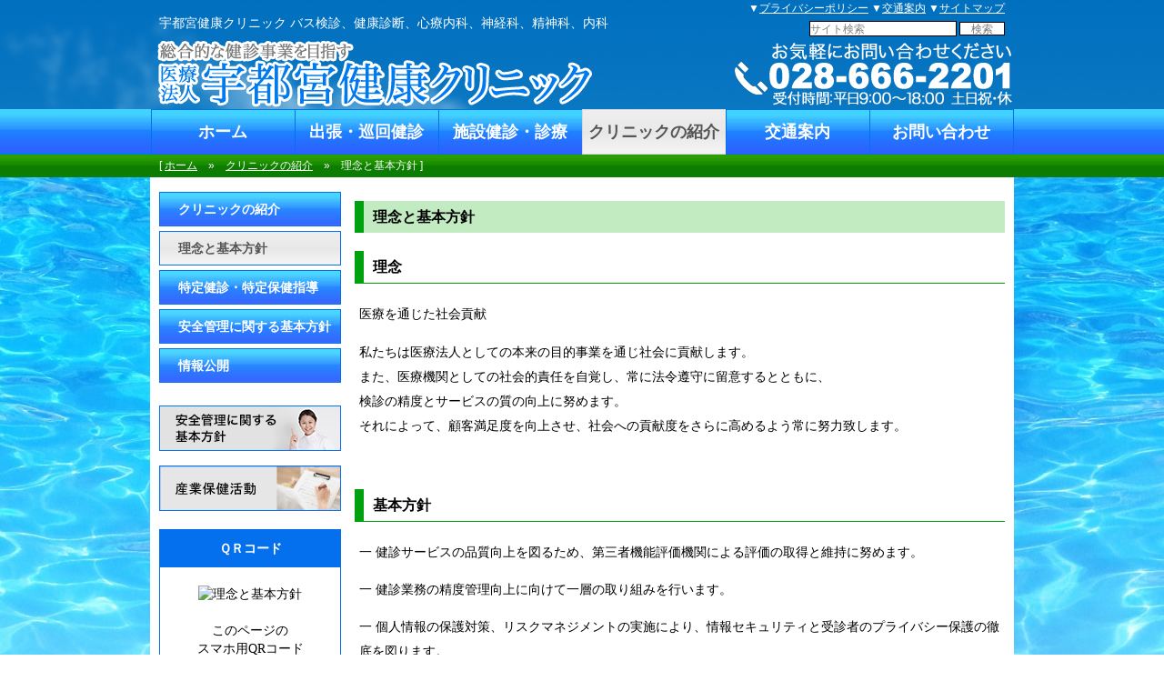

--- FILE ---
content_type: text/html; charset=UTF-8
request_url: http://www.u-kenkouclinic.jp/about/basic_policy/
body_size: 6536
content:
<!DOCTYPE html PUBLIC "-//W3C//DTD XHTML 1.0 Transitional//EN" "http://www.w3.org/TR/xhtml1/DTD/xhtml1-transitional.dtd">
<html xmlns="http://www.w3.org/1999/xhtml">
<head>
<meta http-equiv="X-UA-Compatible" content="IE=8" />
<meta http-equiv="Content-Type" content="text/html;charset=utf-8" />
<meta name="keywords" content="栃木,バス健診,宇都宮健康クリニック">
<meta name="description" content="栃木県宇都宮市　医療法人宇都宮健康クリニック　バス検診,健康診断,心療内科,神経科,精神科,内科">


<title>医療法人 宇都宮健康クリニック - 理念と基本方針</title>
<!-- <link rel="stylesheet" href="http://www.u-kenkouclinic.jp/wp-content/themes/ukcc/style.css" type="text/css" media="screen" /> -->
<!-- <link rel="stylesheet" href="http://www.u-kenkouclinic.jp/wp-content/themes/ukcc/print.css" type="text/css" media="print" /> -->



<link rel='dns-prefetch' href='//s.w.org' />
		<script type="text/javascript">
			window._wpemojiSettings = {"baseUrl":"https:\/\/s.w.org\/images\/core\/emoji\/11\/72x72\/","ext":".png","svgUrl":"https:\/\/s.w.org\/images\/core\/emoji\/11\/svg\/","svgExt":".svg","source":{"concatemoji":"http:\/\/www.u-kenkouclinic.jp\/wp-includes\/js\/wp-emoji-release.min.js?ver=4.9.26"}};
			!function(e,a,t){var n,r,o,i=a.createElement("canvas"),p=i.getContext&&i.getContext("2d");function s(e,t){var a=String.fromCharCode;p.clearRect(0,0,i.width,i.height),p.fillText(a.apply(this,e),0,0);e=i.toDataURL();return p.clearRect(0,0,i.width,i.height),p.fillText(a.apply(this,t),0,0),e===i.toDataURL()}function c(e){var t=a.createElement("script");t.src=e,t.defer=t.type="text/javascript",a.getElementsByTagName("head")[0].appendChild(t)}for(o=Array("flag","emoji"),t.supports={everything:!0,everythingExceptFlag:!0},r=0;r<o.length;r++)t.supports[o[r]]=function(e){if(!p||!p.fillText)return!1;switch(p.textBaseline="top",p.font="600 32px Arial",e){case"flag":return s([55356,56826,55356,56819],[55356,56826,8203,55356,56819])?!1:!s([55356,57332,56128,56423,56128,56418,56128,56421,56128,56430,56128,56423,56128,56447],[55356,57332,8203,56128,56423,8203,56128,56418,8203,56128,56421,8203,56128,56430,8203,56128,56423,8203,56128,56447]);case"emoji":return!s([55358,56760,9792,65039],[55358,56760,8203,9792,65039])}return!1}(o[r]),t.supports.everything=t.supports.everything&&t.supports[o[r]],"flag"!==o[r]&&(t.supports.everythingExceptFlag=t.supports.everythingExceptFlag&&t.supports[o[r]]);t.supports.everythingExceptFlag=t.supports.everythingExceptFlag&&!t.supports.flag,t.DOMReady=!1,t.readyCallback=function(){t.DOMReady=!0},t.supports.everything||(n=function(){t.readyCallback()},a.addEventListener?(a.addEventListener("DOMContentLoaded",n,!1),e.addEventListener("load",n,!1)):(e.attachEvent("onload",n),a.attachEvent("onreadystatechange",function(){"complete"===a.readyState&&t.readyCallback()})),(n=t.source||{}).concatemoji?c(n.concatemoji):n.wpemoji&&n.twemoji&&(c(n.twemoji),c(n.wpemoji)))}(window,document,window._wpemojiSettings);
		</script>
		<style type="text/css">
img.wp-smiley,
img.emoji {
	display: inline !important;
	border: none !important;
	box-shadow: none !important;
	height: 1em !important;
	width: 1em !important;
	margin: 0 .07em !important;
	vertical-align: -0.1em !important;
	background: none !important;
	padding: 0 !important;
}
</style>
<link rel='stylesheet' id='tablepress-default-css'  href='http://www.u-kenkouclinic.jp/wp-content/plugins/tablepress/css/default.min.css?ver=1.7' type='text/css' media='all' />
<link rel='stylesheet' id='jquery.lightbox.min.css-css'  href='http://www.u-kenkouclinic.jp/wp-content/plugins/wp-jquery-lightbox/styles/lightbox.min.css?ver=1.4.6' type='text/css' media='all' />
<script type='text/javascript' src='http://www.u-kenkouclinic.jp/wp-includes/js/jquery/jquery.js?ver=1.12.4'></script>
<script type='text/javascript' src='http://www.u-kenkouclinic.jp/wp-includes/js/jquery/jquery-migrate.min.js?ver=1.4.1'></script>
<link rel='https://api.w.org/' href='http://www.u-kenkouclinic.jp/wp-json/' />
<link rel="EditURI" type="application/rsd+xml" title="RSD" href="http://www.u-kenkouclinic.jp/xmlrpc.php?rsd" />
<link rel="wlwmanifest" type="application/wlwmanifest+xml" href="http://www.u-kenkouclinic.jp/wp-includes/wlwmanifest.xml" /> 
<meta name="generator" content="WordPress 4.9.26" />
<link rel="canonical" href="http://www.u-kenkouclinic.jp/about/basic_policy/" />
<link rel='shortlink' href='http://www.u-kenkouclinic.jp/?p=40' />
<link rel="alternate" type="application/json+oembed" href="http://www.u-kenkouclinic.jp/wp-json/oembed/1.0/embed?url=http%3A%2F%2Fwww.u-kenkouclinic.jp%2Fabout%2Fbasic_policy%2F" />
<link rel="alternate" type="text/xml+oembed" href="http://www.u-kenkouclinic.jp/wp-json/oembed/1.0/embed?url=http%3A%2F%2Fwww.u-kenkouclinic.jp%2Fabout%2Fbasic_policy%2F&#038;format=xml" />



</head>






<!-- header.php - ヘッダー ここから -->
<body>

<div id="header-outer-out">
<div id="header-outer-in">
<h1>宇都宮健康クリニック バス検診、健康診断、心療内科、神経科、精神科、内科</h1>
<h2>
<script type="text/javascript">
   var GuideSentence = 'サイト検索';
   function ShowFormGuide(obj) {
      // 入力案内を表示
      if( obj.value == '' ) {
         obj.value = GuideSentence;
         obj.style.color = '#808080';
      }
   }
   function HideFormGuide(obj) {
      // 入力案内を消す
      if( obj.value == GuideSentence ) {
         obj.value='';
         obj.style.color = '#000000';
      }
   }
</script>
<form method="get" id="searchfrom" action="/">
▼<a href="/policy/">プライバシーポリシー</a>
 ▼<a href="/map/">交通案内</a>
 ▼<a href="/sitemap/">サイトマップ</a><br />
 <input name="s"      type="text"   id="s"  value="サイト検索" size="30" maxlength="100" style="width:160px;color:#808080;" onFocus="HideFormGuide(this);" onBlur="ShowFormGuide(this);"/>
 <input name="submit" type="submit" id="go" value="検索" style="width:50px"/>
</form>
</h2>
</div><!-- header-outer-in -->
</div><!-- header-outer-out -->





<header>
<div id="header-out">
<div id="header-in">
  <img src="http://www.u-kenkouclinic.jp/wp-content/themes/ukcc/images/top-header3.png" usemap="#head01" title="総合的な検診事業を目指す 医療法人 宇都宮健康クリニック, 電話028-666-2201, 住所〒321-2116 栃木県宇都宮市徳次郎５番地５" alt="総合的な検診事業を目指す 医療法人 宇都宮健康クリニック, 電話028-666-2201, 住所〒321-2116 栃木県宇都宮市徳次郎５番地５" width="950" height="75" />
<map name="head01" id="head01">
  <area shape="rect" coords="626,0,947,71" href="/contact/" />
</map>
</div><!-- header-in -->
</div><!-- header-out -->
</header>



<!--  header.php - ヘッダー ここまで -->
<link rel="stylesheet" href="http://www.u-kenkouclinic.jp/wp-content/themes/ukcc/style.css" type="text/css" media="screen" />
<link rel="stylesheet" href="http://www.u-kenkouclinic.jp/wp-content/themes/ukcc/style.css" type="text/css" media="print" />



<!-- index.php - コンテンツ ここから -->







<div id="nav-out">
<div id="nav-in">
<ul class="nav-in-menu">
<li><a href="http://www.u-kenkouclinic.jp/">ホーム</a></li>
<li class="page_item page-item-6"><a href="http://www.u-kenkouclinic.jp/buskenshin/">出張・巡回健診</a></li>
<li class="page_item page-item-10"><a href="http://www.u-kenkouclinic.jp/shisetsu/">施設健診・診療</a></li>
<li class="page_item page-item-8 current_page_ancestor current_page_parent"><a href="http://www.u-kenkouclinic.jp/about/">クリニックの紹介</a></li>
<li class="page_item page-item-12"><a href="http://www.u-kenkouclinic.jp/map/">交通案内</a></li>
<li class="page_item page-item-31"><a href="http://www.u-kenkouclinic.jp/contact/">お問い合わせ</a></li>
</ul>
</div><!-- nav-in -->
</div><!-- nav-out -->


<div id="pankuzu-out">
<div id="pankuzu-in">
<!-- bread-list START -->
[

<!-- Breadcrumb, generated by 'Breadcrumb Nav XT' - http://sw-guide.de/ -->
<a href="http://www.u-kenkouclinic.jp" title="Browse to: ホーム">ホーム</a>　&raquo;　<a href="http://www.u-kenkouclinic.jp/about/" title="Browse to: クリニックの紹介">クリニックの紹介</a>　&raquo;　理念と基本方針
]
<!-- bread-list END -->
</div><!-- pankuzu-in -->
</div><!-- pankuzu-out -->




<div id="contents-out">
<div id="contents-in">


<!-- sidebar.php - サイドバーここから -->

<div id="sidebar_l">
<div id="sidebar_l_menubox">
<ul id="sidebar_l_menu">

<li><a href='http://www.u-kenkouclinic.jp/about/'>クリニックの紹介</a></li>
<li class="page_item page-item-40 current_page_item"><a href="http://www.u-kenkouclinic.jp/about/basic_policy/">理念と基本方針</a></li>
<li class="page_item page-item-86"><a href="http://www.u-kenkouclinic.jp/about/tokuteikenshin/">特定健診・特定保健指導</a></li>
<li class="page_item page-item-162"><a href="http://www.u-kenkouclinic.jp/about/safety/">安全管理に関する基本方針</a></li>
<li class="page_item page-item-42"><a href="http://www.u-kenkouclinic.jp/about/access_to_information/">情報公開</a></li>

</ul><!-- sidebar_l_menu -->
</div><!-- sidebar_l_menubox -->




<div id="sidebar_l_space">
</div><!-- sidebar_l_space -->

<div id="sidebar_l_widgets">
</div><!-- sidebar_l_widgets -->



<p>
<a href="/about/safety/"><img src="http://www.u-kenkouclinic.jp/wp-content/themes/ukcc/images/button/top_left02.gif" width="200" style="border: none;" title=""></a>
</p>
<p>
<a href="/shisetsu/sangyohokenkatudou/"><img src="http://www.u-kenkouclinic.jp/wp-content/themes/ukcc/images/banner/top_left03.gif" width="200" style="border: none;" title=""></a>
</p>






<div id="sidebar_l_space">
</div><!-- sidebar_l_space -->



<!-- sidebar_qr.php - サイドバーここから -->


<div id="sidebar_l_banner">
<div id="sidebar_l_banner_title">
ＱＲコード
</div><!-- sidebar_l_banner_title -->

<img src="http://api.qrserver.com/v1/create-qr-code/?size=100x100&amp;data=http://www.u-kenkouclinic.jp/about/basic_policy/" alt="理念と基本方針">
<br />
このページの<br />
スマホ用QRコード<br />
<br />



<br />
</div><!-- sidebar_l_banner -->

<!-- sidebar_qr.php - サイドバーここまで -->
<!-- sidebar_banner.php - サイドバーここから -->







<!-- sidebar_banner.php - サイドバーここまで -->

</div><!-- sidebar_l -->



<!-- sidebar.php - サイドバーここまで -->

<div id="contents">
<p> </p>


<!-- pagination ------------------------------------------------>
<div class="pagination-area">
	</div><!-- pagination-area -->
<!-- pagination ------------------------------------------------>





<h1>理念と基本方針</h1>

<h2>理念</h2>
<p>医療を通じた社会貢献</p>
<p>私たちは医療法人としての本来の目的事業を通じ社会に貢献します。<br />
また、医療機関としての社会的責任を自覚し、常に法令遵守に留意するとともに、<br />
検診の精度とサービスの質の向上に努めます。<br />
それによって、顧客満足度を向上させ、社会への貢献度をさらに高めるよう常に努力致します。</p>
<p>&nbsp;</p>
<h2>基本方針</h2>
<p>一 健診サービスの品質向上を図るため、第三者機能評価機関による評価の取得と維持に努めます。</p>
<p>一 健診業務の精度管理向上に向けて一層の取り組みを行います。</p>
<p>一 個人情報の保護対策、リスクマネジメントの実施により、情報セキュリティと受診者のプライバシー保護の徹底を図ります。</p>
<p>一 事業運営にあたっては、諸法令および全衛連業務実践要綱を遵守し、適切な報酬を得るが、営利を目的としません。</p>
<p>一 職員の人権に留意し、福祉の充実を図り、もてる能力を最大限に発揮できるような人材育成を目指します。</p>
<p>一 業務の遂行には常に環境の保全に努めます。</p>
<p>&nbsp;</p>
<h2>受診者の権利</h2>
<p>１．受診者様は、良質で安全な医療を公平に受ける権利があります。</p>
<p>２．受診者様は、十分な説明と情報提供を受ける権利があります。</p>
<p>３．受診者様は、健診内容を自ら決定する権利があります。</p>
<p>４．受診者様は、健診内容について知る権利があります。</p>
<p>５．受診者様は、健診に関する個人情報やプライバシーが守られる権利があります。</p>
<p>&nbsp;</p>





<!-- pagination ------------------------------------------------>
<div class="pagination-area">
	</div><!-- pagination-area -->
<!-- pagination ------------------------------------------------>




</div><!-- contents -->
</div><!-- contents-in -->
</div><!-- contents-out -->


<!-- メインコンテンツ ここまで -->




<!-- index.php - コンテンツ ここまで -->


<!-- footer.php - フッター ここから -->
<div id="footer-out">
<div id="footer-in">




<div id="footer-menu">
<div class="footer-sub-menu">
<p>
<a href="/">■ ホーム</a>
</p>
<p><a href="http://www.u-kenkouclinic.jp/contact/">■ お問い合わせ</a><br />
<a href="http://www.u-kenkouclinic.jp/contact/recruit/"><span style="font-size: 14px;">・ 求人案内</span></a><br />
</p>
<p><a href="http://www.u-kenkouclinic.jp/map/">■ 交通案内</a><br />
</p>
<p><a href="http://www.u-kenkouclinic.jp/sitemap/">■ サイトマップ</a><br />
</p>
</div><!-- footer-sub-menu -->



<div class="footer-sub-menu">
<p><a href="http://www.u-kenkouclinic.jp/buskenshin/">■ 出張・巡回健診</a><br />
   <a href="http://www.u-kenkouclinic.jp/buskenshin/buskenshin01/"><span style="font-size: 14px;">・ 実施までの流れ</span></a><br />
</p>



<p><a href="http://www.u-kenkouclinic.jp/about/">■ クリニックの紹介</a><br />
<a href="http://www.u-kenkouclinic.jp/about/basic_policy/"><span style="font-size: 14px;">・ 理念と基本方針</span></a><br />
<a href="http://www.u-kenkouclinic.jp/about/tokuteikenshin/"><span style="font-size: 14px;">・ 特定健診・特定保健指導</span></a><br />
<a href="http://www.u-kenkouclinic.jp/about/safety/"><span style="font-size: 14px;">・ 安全管理に関する基本方針</span></a><br />
<a href="http://www.u-kenkouclinic.jp/about/access_to_information/"><span style="font-size: 14px;">・ 情報公開</span></a><br />
</p>




</div><!-- footer-sub-menu -->



<div class="footer-sub-menu">
<p><a href="http://www.u-kenkouclinic.jp/shisetsu/">■ 施設健診・診療</a><br />
</p>



</div><!-- footer-sub-menu -->




<div class="footer-sub-menu">
<p><a href="http://www.u-kenkouclinic.jp/policy/">■ プライバシーポリシー</a><br />
<a href="http://www.u-kenkouclinic.jp/policy/policy_1/"><span style="font-size: 14px;">・ 個人情報保護方針</span></a><br />
<a href="http://www.u-kenkouclinic.jp/policy/policy_2/"><span style="font-size: 14px;">・ 健康情報の取り扱い</span></a><br />
<a href="http://www.u-kenkouclinic.jp/policy/policy_3/"><span style="font-size: 14px;">・ 個人情報の取り扱い</span></a><br />
</p>



</div><!-- footer-sub-menu -->



</div><!-- footer-menu -->
<!-- </div> -->




</div><!-- footer-in -->
</div><!-- footer-out -->




<div id="footer-cp-out">
<div id="footer-cp-in">

<div id="footer-img">
<img src="http://www.u-kenkouclinic.jp/wp-content/themes/ukcc/images/footer-corp.jpg" width="336" height="51" alt="宇都宮健康クリニック" title="宇都宮健康クリニック" />
</div>

<div id="footer-corp">
住　所：〒321-2116 栃木県宇都宮市徳次郎町５番地５<br />
電　話：028-666-2201　　ＦＡＸ：028-666-2202<br />
診療科：健康診断、心療内科、神経科、精神科、内科<br />
<br />
<span style="font-size: 14px;">※弊社はプライバシーマークの使用を許諾された認定事業者です。</span>
</div><!-- footer-corp -->

<div id="footer-mark">
<a href="http://privacymark.jp/" target="_blank"><img src="http://www.u-kenkouclinic.jp/wp-content/themes/ukcc/images/banner/privacymark-80_2.gif" width="80" height="80" alt="プライバシーマーク" title="プライバシーマーク" style="vertical-align: middle;" /></a>
</div><!-- footer-mark -->
	
<!-- 旧プライバシーマーク記述 20200129　<div id="footer-mark">
<a href="http://privacymark.jp/" target="_blank"><img src="http://www.u-kenkouclinic.jp/wp-content/themes/ukcc/images/banner/privacymark-80.gif" width="80" height="84" alt="プライバシーマーク" title="プライバシーマーク" style="vertical-align: middle;" /></a>　-->
</div><!-- footer-mark -->

<!-- rccのfooter無効
<div id="footer-rcc">
<a href="http://rccbiz.jp/"><img src="http://rccbiz.jp/banner/rccbiz-logo.gif" alt="ホームページ制作,サーバ管理はRCC CATVへ" title="ホームページ制作,サーバ管理はRCC CATVへ" width="190" height="48" class="alignnone" style="margin: 0px; border: 0px;" /></a> -->
</div><!-- footer-rcc -->

</div><!-- footer-cp-in -->
</div><!-- footer-cp-out -->




<div id="footer-cr-out">
<div id="footer-cr-in">
Copyright© 2026 UTSUNOMIYA KENKOU Clinic, All Right reserved.
</div><!-- footer-cr-in -->
</div><!-- footer-cr-out -->







<link rel='stylesheet' id='scroll_to_top_button_style-css'  href='http://www.u-kenkouclinic.jp/wp-content/plugins/scroll-to-top-button/assets/css/style.css?ver=4.9.26' type='text/css' media='all' />
<script type='text/javascript'>
/* <![CDATA[ */
var vkLtc = {"ajaxurl":"http:\/\/www.u-kenkouclinic.jp\/wp-admin\/admin-ajax.php"};
/* ]]> */
</script>
<script type='text/javascript' src='http://www.u-kenkouclinic.jp/wp-content/plugins/vk-link-target-controller/js/script.js?ver=1.2.4'></script>
<script type='text/javascript' src='http://www.u-kenkouclinic.jp/wp-content/plugins/wp-jquery-lightbox/jquery.touchwipe.min.js?ver=1.4.6'></script>
<script type='text/javascript'>
/* <![CDATA[ */
var JQLBSettings = {"showTitle":"1","showCaption":"1","showNumbers":"1","fitToScreen":"0","resizeSpeed":"400","showDownload":"0","navbarOnTop":"0","marginSize":"0","slideshowSpeed":"4000","prevLinkTitle":"\u524d\u306e\u753b\u50cf","nextLinkTitle":"\u6b21\u306e\u753b\u50cf","closeTitle":"\u30ae\u30e3\u30e9\u30ea\u30fc\u3092\u9589\u3058\u308b","image":"\u753b\u50cf ","of":"\u306e","download":"\u30c0\u30a6\u30f3\u30ed\u30fc\u30c9","pause":"(\u30b9\u30e9\u30a4\u30c9\u30b7\u30e7\u30fc\u3092\u505c\u6b62\u3059\u308b)","play":"(\u30b9\u30e9\u30a4\u30c9\u30b7\u30e7\u30fc\u3092\u518d\u751f\u3059\u308b)"};
/* ]]> */
</script>
<script type='text/javascript' src='http://www.u-kenkouclinic.jp/wp-content/plugins/wp-jquery-lightbox/jquery.lightbox.min.js?ver=1.4.6'></script>
<script type='text/javascript' src='http://www.u-kenkouclinic.jp/wp-includes/js/wp-embed.min.js?ver=4.9.26'></script>
<script type='text/javascript'>
/* <![CDATA[ */
var scrollTopParams = {"scheme":"dark","size":"large"};
/* ]]> */
</script>
<script type='text/javascript' src='http://www.u-kenkouclinic.jp/wp-content/plugins/scroll-to-top-button/assets/js/scroll-to-top.js?ver=4.9.26'></script>
</body>
</html>
<!-- footer.php - フッター ここまで -->

--- FILE ---
content_type: text/css
request_url: http://www.u-kenkouclinic.jp/wp-content/themes/ukcc/style.css
body_size: 5958
content:
@charset "utf-8";
/*
Theme Name: RCCTV Template
Theme URI: http://ukcc.rcctv.jp/
Description: ukcc Template
Version: 1.0
Author: Yuichi Sasaki
Author URI: http://rcctv.jp/
Tags: blue, custom header, fixed width, two columns, widgets

         ukcc Template

*/





/* RENDER SWITCHER */
.renderSwitcher {
  padding: 1em 0;
  text-align: center;
  font-size: 4em;
  font-weight: bold;
}
.renderSwitcher a {
  background: white;
  padding: .5em 1em;
  border: 1px solid rgba(0, 0, 0, .3);
  border-radius: 1em;
  box-shadow: 3px 3px 6px rgba(0, 0, 0, .5);
  -webkit-box-shadow: 3px 3px 6px rgba(0, 0, 0, .5);
}



/* CSS Document */

/* 縦スクロールバー表示
-----------------------------------------*/
html		{
		overflow-y: scroll;
		-webkit-text-size-adjust: 100%;
		zoom: 1;
}

/* ページ周りの余白を削除
-----------------------------------------*/
body		{
		margin: 0;
}



/*
@media print {
  * {
    overflow: visible !important;
  }
}
*/



@media print { 
 body { 
 -webkit-print-color-adjust: exact; 
 } 
} 





img {
		border: none;
}





/* pdfファイル 拡張子アイコン
-----------------------------------------*/
a[href $='.pdf'] {
    background:url(images/icon/pdficon_large.png) no-repeat;
    margin: 0 0 0 0;
    padding: 5px 0px 20px 50px;
    display:block;
}
a[href $='.pdf'] a {
    color:#0000FF;
}
a[href $='.pdf'] a:hover {
    color:#0000FF;
    text-decoration:underline;
}

#clear_icon {
    background: initial;
    margin: initial;
    padding: initial;
    display: initial;
}




/* fontsize
-----------------------------------------*/
.fontS { font-size: 75% }
.fontM { font-size: 85% }
.fontL { font-size: 95% }
 
 
/* mod_headerbox_size
-----------------------------------------*/
.mod_headerbox_size {
  width:    100px;
  margin:   0;
  padding:  0;
  position: relative;
  overflow: hidden;
}
.mod_headerbox_size ul {
}
.mod_headerbox_size ul li {
  float:   left;
  width:   30px;
  height:  30px;
  overflow: hidden;
}
.mod_headerbox_size ul li span {
  display: block;
  cursor:  pointer;
}
.mod_headerbox_size ul li.active span {
  /* margin-top: -30px; */
}
.mod_headerbox_size ul li span:hover{
    /* margin-top:-30px; */
}





		
		
		
#header-outer-out {
		width:		100%;
		height:		auto;
		/* margin: 0px 0px 0px 0px; */
	    	/* top: 0; */
		/* left: 0; */
		margin: 0;
		text-align: center;
		/*position: fixed !important; */  
		/* position:  absolute; */
		/* z-index: 200; */
		/* background: #FFFFFF; */
		background-image: url(images/header-outer-out.jpg);
		background-repeat: repeat-x;
} 

#header-outer-in {
		width:     930px;
		height:    45px;
		margin:    0 auto;
		padding:   0px 10px 0px 10px;
		text-align: left;
		/* background: #FFFFFF; */
		/* position:	relative; */	
		/* border-left:  #02ab00 1px solid; */
		/* border-right: #02ab00 1px solid; */
}

#header-outer-in h1	{
		margin:0px;
		float: left;
		padding: 18px 0 0 0px;
		font-size: 14px;
		line-height: 16px;
		font-weight:normal;
		color: #ffffff;
}
		
#header-outer-in h1 a {
		margin: 0px;
		float: left;
		padding: 5px 0 0 0px;
		font-size: 14px;
		font-weight: normal;
		line-height: 12px;
		color: #ffffff;
		text-decoration:none;
}

#header-outer-in h2	{
		margin: 0px 0px 0px 0px;
		padding: 0px 0px 0px 0px;
		width: 400px;
		height: 30px;
		margin: 0;
		float: right;
		text-align: right;
		font-size: 12px;
		font-weight: normal;
		line-height: 8px;
		color: #ffffff;
}

#header-outer-in h2 form {
		margin:  5px 0px 0px 0px;
		padding: 0px 0px 0px 0px;
		float: right;
}

#header-outer-in form a {
		padding: 0px 0px 0px 0px;
		color: #ffffff;
}


#header-outer-in h2 form input {
   		padding: 1px 0px 0px 0px;
		font-size: 12px;
		line-height: 12px;
		border: 1px solid #ffffff;
		border-color: #000000;
		color: #777777;
		background-color: #ffffff;
}

#header-outer-in h2 input {
    		margin: 10px 0px 0px 0px;
   		padding: 1px 0px 0px 0px;
		font-size: 12px;
		line-height: 12px;
		border: 1px solid #ffffff;
		border-color: #000000;
		color: #000000;
		background-color: #ffffff;
}








	


#header-out {
		width:		100%;
		height:		auto;
		/* margin: 	45px 0px 0px 0px; */
		margin: 0;
		/* top: 45px; */
		/* left: 0px;  */
		text-align: center;
		/* position: 	fixed !important; */  
		/* position:  absolute; */
		/* z-index: 200; */
		/* background: #FFFFFF; */
		background-image: url(images/header-out.jpg);
		background-repeat: repeat-x;
} 


#header-in {
		width:     950px;
		height:    75px;
		margin:    0 auto;
		padding:   0px 0px 0px 0px;
		text-align: left; 
		/* position:	relative; */
		/* border-left:  #02ab00 1px solid; */
		/* border-right: #02ab00 1px solid; */
		/* background: #CCC; */

}









/* ナビゲーションメニュー START
-----------------------------------------*/
#nav-out {
		width:		100%;
		height:		auto;
		/* margin: 120px 0px 0px 0px; */
		/* top: 		120px; */
		/* left: 		0px; */
		margin: 0;
	    	text-align: 	center;  
		/* position: 	fixed !important; */
 		/* position:  	absolute; */
		/* z-index: 	200; */
		/* background: 	#02ab00; */
		/* background: #00547d; */
		/* background: #d8d8d8; */
		background: #007aec;

		background-image: url(images/button-off.gif);
		background-position : 0px 0px;
		background-repeat: repeat-x;

} 


#nav-in {
		width:     949px;
		height:    50px;
		margin:    0 auto;
		padding:   0px 0px 0px 0px;
		text-align: left; 
		/* position:	relative; */
		/* border-left:  #02ab00 1px solid; */
		/* border-right: #02ab00 1px solid; */
		/* background: #00547d; */
		/* background: #007aec; */
		background: #0470ed;
}



.nav-in-menu	{
		font-family: "ＭＳ Ｐゴシック",sans-serif;
		font-size: 18px;
		font-weight: bolder;
		line-height: 24px;
		margin: 0px 0px 0px 0px;
		/* padding: 0px 0px 0px 1px; */
		padding: 0px 0px 0px 0px;
}

.nav-in-menu li	{
		list-style-type: none;
		float: left;
		background: #0470ed;
}

.nav-in-menu li a	{
		display: block;
		width: 157px;
		line-height: 48px;
		text-decoration: none;
		text-align: center;
		/* color: #777777; */
		color: #ffffff;

		/* filter:dropshadow(color=#777777,offX=2,offY=2); */ /* IE */
		/* text-shadow: 2px 2px 2px #777777; */ /* FireFox, Webkit, Opera */

		/* -ms-filter:"progid:DXImageTransform.Microsoft.DropShadow(color=#777777,offx=2,offy=2)"; */ /* IE8 */
		/* filter: glow(color=#333333,strength=5px); */

		background: #007aec;
		border-top:    solid 1px #0470ed;
		border-left:   solid 1px #0470ed;
		/* border-right:  solid 1px #d8d8d8; */
		border-bottom: solid 1px #0470ed;

		background-image: url(images/button-off.gif);
		background-position : 0px 0px;
		background-repeat: repeat-x;

		/* background: #3ebff8; */
		/* background-image: url(images/button-off.jpg); */
		/* background-position : 0px -1px; */
		/* background-repeat: repeat-x; */
			
                /* url(images/button-n.gif) repeat-x; */
		/* border-top:    solid 1px #00547d; */
		/* border-left:   solid 1px #00547d; */
		/* border-right:  solid 1px #00547d; */
		/* border-bottom: solid 1px #00547d; */
		}

.nav-in-menu li a:hover {
		text-decoration: underline;
		}



.nav-in-menu li.current_page_item	{
		list-style-type: none;
		float: left;
		}

.nav-in-menu li.current_page_item a	{
		display: block;
		text-decoration: none;
		text-align: center;
		color: #555555;

		/* filter:dropshadow(color=#cccccc,offX=2,offY=2); */ /* IE */
		/* text-shadow: 2px 2px 2px #cccccc; */ /* FireFox, Webkit, Opera */

		/* text-shadow: 2px 2px 2px #cccccc; */ /* FireFox, Webkit, Opera */
		/* -ms-filter:"progid:DXImageTransform.Microsoft.DropShadow(color=#cccccc,offx=2,offy=2)"; */ /* IE8 */


		background: #ffffff;
		border-top:    solid 1px #0470ed;
		border-left:   solid 1px #0470ed;
		/* border-right:  solid 1px #d8d8d8; */
		border-bottom: solid 1px #0470ed;

		background-image: url(images/button-on.gif);
		background-position : 0px 0px;
		background-repeat: repeat-x;



		/* background: #e6f7ff; */
		/* background-image: url(images/button-on.jpg); */
		/* background-repeat: repeat-x; */
		/* background-position : 0px -1px; */

		/* url(images/button-r.gif) repeat-x; */
		/* border-top:    solid 1px #00547d; */
		/* border-left:   solid 1px #00547d; */
		/* border-right:  solid 1px #00547d; */
		/* border-bottom: solid 1px #00547d; */
		}

.nav-in-menu li.current_page_item a:hover {
		text-decoration: underline;
		}






.nav-in-menu li.current_page_parent	{
		list-style-type: none;
		float: left;
		}

.nav-in-menu li.current_page_parent a	{
		display: block;
		text-decoration: none;
		text-align: center;
		color: #555555;

		background: #ffffff;
		border-top:    solid 1px #d8d8d8;
		border-left:   solid 1px #d8d8d8;
		/* border-right:  solid 1px #d8d8d8; */
		border-bottom: solid 1px #d8d8d8;


		background-image: url(images/button-on.gif);
		background-position : 0px 0px;
		background-repeat: repeat-x;

 		}



.nav-in-menu li.current_page_parent a:hover {
		text-decoration: underline;
		}




/* ナビゲーションメニュー END
----------------------------------------- */
 










/*
 *    画像表示 START
 */
@media screen {
	#mg-out {
			width:		100%;
			height:		auto;
			/* margin: 195px 0px 0px 0px; */
			margin:    0;
			text-align: center;  
			/* position:  absolute; */
			/* z-index: 0; */
			/* background: #00a10f; */
			/* background-image: url(images/shiba-slide-back.jpg); */
			/* background-repeat: repeat-x; */
			background: #dddddd;
	} 
}

@media print {
	#mg-out {
			width:		100%;
			height:		auto;
			/* margin: 195px 0px 0px 0px; */
			margin:    0;
			text-align: center;  
			/* position:  absolute; */
			/* z-index: 0; */
			/* background: #00a10f; */
			/* background-image: url(images/shiba-slide-back.jpg); */
			/* background-repeat: repeat-x; */
			background: #dddddd;
	} 
}




@media screen {
	#mg-in {
			width:     1108px;
			height:    285px;
			margin:    0 auto;
			padding:   0px 0px 0px 0px;
		    	text-align: center; 
			/* position:	relative; */
			background: #bbbbbb;

			font-size: 14px;
			line-height: 18px;
	}
}

@media print {
	#mg-in {
			width:     950px;
			height:    285px;
			margin:    0 auto;
			padding:   0px 0px 0px 0px;
		    	text-align: center; 
			/* position:	relative; */
			background: #bbbbbb;

			font-size: 14px;
			line-height: 18px;
	}
}





#mg-in img {
			margin: auto;
			padding:  15px 0px 0px 0px;
			vertical-align: middle;
}













/*
 * ぱんくず START
 */
#pankuzu-out {
		width:		100%;
		height:		auto;
		margin: 0;
		text-align: center;
		background: #00a10f;

		border-top:    none;
		border-left:   none;
		border-right:  none;
		border-bottom: none;


		background-image: url(images/pankuzu_back.gif);
		background-position : 0px 0px;
		background-repeat: repeat-x;

} 


#pankuzu-in {
		width:     930px;
		height:    25px;
		margin:    0 auto;
		padding:   0px 10px 0px 10px;
		text-align: left; 
		/* background: #00a10f; */
		font-family: "ＭＳ Ｐゴシック",sans-serif;
		font-size: 12px;	
		font-weight: none;
		line-height: 24px;
		color: #ffffff;
}

#pankuzu-in a {
		/* color: #777777; */
		color: #FFFFFF;
}


/*
 * ぱんくず END
 */




/*
 * コンテンツ本体
 */
#contents-out {
		width:		100%;
		/* height:	auto; */
		/* height:	100%; */
		/* height: auto; */
		/* margin: 60px 0px 0px 0px; */
		/* margin: 35px 0px 0px 0px; */
		/* margin: 0px 0px 0px 0px; */
		margin:    0;
		text-align: center;  
		/* position: absolute; */
		/* z-index: 0; */
		/* background: #e6ffe6; */
		/* background: #d8d8d8; */
		background: #ffffff;
		background-image: url(images/water-01.jpg);
		background-repeat: repeat-x;
		overflow: hidden;
} 


#contents-in {
		width: 950px;
		/* height: 700px; */
		/* height: 100%; */
		/* height: auto; */
		/* min-height: 800px; */
		margin: 0 auto;
		padding: 0px 0px 0px 0px;
		text-align: left; 
		/* z-index: 0; */
		/* position: relative; */
		/* border-left: #02ab00 1px solid; */
		/* border-right: #02ab00 1px solid; */
		background: #FFFFFF;
		overflow: hidden;
}















/*
 * コンテンツ本体 - 左サイドバー START
 */
#sidebar_l {
		width: 200px;
		/* height: auto; */
		height: 100%;
		float: left;
		margin: 0px auto;
		padding: 0px 10px 0px 10px;
		/* background: #ddf2ff; */
		/* z-index: 0; */
}

#sidebar_l_menubox {
		float: center;
		width: 200px;
		height: auto;
		margin: 0px 0px 20px 0px;
		padding: 0px 0px 0px 0px;
		background-color: #02ab00;
		/* background: #ff0000; */
}



ul#sidebar_l_menu li	{
		float: center;
		line-height: 12px;
		list-style: none;
		list-style-type: none;
		margin: 0px 0px 0px 0px;
		padding: 0px 0px 0px 0px;
		}


ul#sidebar_l_menu li a	{
		display: block;
		float: left;
		width: 178px;
		line-height: 36px;
		text-decoration: none;
		text-align: left;
		font-family: "ＭＳ Ｐゴシック",sans-serif;
		font-size: 14px;
		font-weight: bolder;

		color: #ffffff;

		/* filter:dropshadow(color=#777777,offX=2,offY=2); */ /* IE */
		/* text-shadow: 2px 2px 2px #777777; */ /* FireFox, Webkit, Opera */

		margin: 0px 0px 5px -40px;
		padding: 0px 0px 0px 20px;

		background: #ffffff;
		/* border-top:    solid 1px #777777; */
		/* border-left:   solid 1px #777777; */
		/* border-right:  solid 1px #777777; */
		/* border-bottom: solid 1px #777777; */


		border-top:    solid 1px #0470ed;
		border-left:   solid 1px #0470ed;
		border-right:  solid 1px #0470ed;
		border-bottom: solid 1px #0470ed;

		

		background-image: url(images/side-button-off.gif);
		background-position : 0px 0px;
		background-repeat: none;

		/* background-color: #02ab00; */
		/* background-image: url(images/sidebar-button-off.jpg); */
	        /* background-repeat: repeat-x; */
		}
		
		
		

ul#sidebar_l_menu li a:hover {
		text-decoration: underline;
		}


ul#sidebar_l_menu li.current_page_item	{
		list-style-type: none;
		float: left;
		}





ul#sidebar_l_menu li.current_page_item a	{
		display: block;
		float: left;
		width: 178px;
		line-height: 36px;
		text-decoration: none;
		text-align: left;
		font-family: "ＭＳ Ｐゴシック",sans-serif;
		font-size: 14px;
		font-weight: bolder;

		color: #555555;
		/* filter:dropshadow(color=#cccccc,offX=2,offY=2); */ /* IE */
		/* text-shadow: 2px 2px 2px #cccccc; */ /* FireFox, Webkit, Opera */

		margin: 0px 0px 5px -40px;
		padding: 0px 0px 0px 20px;


		background: #ffffff;
		/* border-top:    solid 1px #777777; */
		/* border-left:   solid 1px #777777; */
		/* border-right:  solid 1px #777777; */
		/* border-bottom: solid 1px #777777; */


		border-top:    solid 1px #0470ed;
		border-left:   solid 1px #0470ed;
		border-right:  solid 1px #0470ed;
		border-bottom: solid 1px #0470ed;


		background-image: url(images/side-button-on.gif);
		background-position : 0px 0px;
		background-repeat: none;
		}


ul#sidebar_l_menu li.current_page_item a:hover {
		text-decoration: underline;
		}


#sidebar_l_widgets {
		width: 188px;
		height: auto;
		margin: 0px 0px 20px 0px;
		padding: 0px 0px 0px 0px;
    		float: left;
		text-align: left;
		border: none;
		background-color: #ffffff;
        	list-style: none;
}





#sidebar_l_space {
		width: 200px
		height: 20px;
		margin: 0px 0px 20px 0px;

		font-size: 16px;
		line-height: 16px;
}


#sidebar_l_banner {
		width: 198px;
		height: auto;
		margin: 0px 0px 25px 0px;
		padding: 0px 0px 0px 0px;
    		float:left;
		text-align: center;

		/* border-top:    solid 1px #777777; */
		/* border-left:   solid 1px #777777; */
		/* border-right:  solid 1px #777777; */
		/* border-bottom: solid 1px #777777; */

		border-top:    solid 1px #0470ed;
		border-left:   solid 1px #0470ed;
		border-right:  solid 1px #0470ed;
		border-bottom: solid 1px #0470ed;



		background-color: #ffffff;

		font-size: 14px;
		line-height: 20px;
}


#sidebar_l_banner_title {
		width: 198px;
		height: 30px;
		margin: 0px 0px 20px 0px;
		padding: 10px 0px 0px 0px;
    		float:left;
		border-bottom: solid 1px #0470ed;
		background-color: #0470ed;
		font-family: "ＭＳ Ｐゴシック",sans-serif;
		font-size: 14px;
		font-weight: bolder;
		color: #ffffff;
		text-decoration: none;
		text-align: center;
		line-height: 20px;
}


#sidebar_l_banner img {
		margin: 0px 0px 20px 0px;
		border: none;
}





#sidebar_l_ameblo a img {
		border: none;
}




#sidebar_l_counter {
		width: 188px;
		height: 40px;
		margin: 0px 0px 20px 0px;
		padding: 0px 0px 0px 0px;
    		float:left;
		text-align: center;
		border-top: solid 1px #888888;
		border-left: solid 1px #888888;
		border-right: solid 1px #888888;
		border-bottom: solid 1px #888888;
		background-color: #ffffff;
}


#sidebar_l_counter img {
		margin: 10px 0px 10px 0px;
}

/*
 * コンテンツ本体 - 左サイドバー END
 */





/*
 * コンテンツ本体 START
 */
#contents {
	width: 710px;
	/* height: auto; */
	height: 100%;
	min-height: 600px;
	float: left;
	margin: 2px auto;
	padding: 10px 10px 10px 10px;
	background: #ffffff;
	list-style: none;
	font-family: "ＭＳ Ｐゴシック",sans-serif;
	/* font-size: 14px; */
	/* line-height: 24px; */
	font-size: 0.9em;
	line-height: 190%;
	font-weight: none;
	/* z-index: 0; */
	color: #000000;
}



.contents-space {
	width: auto;
	height: 14px;
	margin: 0;
	padding: 0;
}


.brd-title {
	width: auto;
	height: 16px;
	/* background-color: #02ab00; */
	background-color: #aaaaaa;


	color: #ffffff;
	padding: 10px 10px 10px 16px;
	margin: 0px 0px 0px 0px;

	border-top-style: solid;
	border-right-style: solid;
	border-bottom-style: solid;
	border-left-style: solid;
	border-top-width: 1px;
	border-right-width: 1px;
	border-bottom-width: 1px;
	border-left-width: 1px;

	border-top-color: #777777;
	border-right-color: #777777;
	border-bottom-color: #777777;
	border-left-color: #777777;

	font-size: 16px;
	line-height: 16px;
}


.brd-title a {
	color: #ffffff;
	text-decoration: none;
}

.brd-title a:hover {
	text-decoration: underline;
}




.brd-txt {
    width: auto;
	height: auto;
	padding: 10px 10px 10px 10px;
	margin: 0px 0px 15px 0px;
	background-color: #ffffff;
	/* background-color: #d8d8d8; */

	border-top-style: solid;
	border-right-style: solid;
	border-bottom-style: solid;
	border-left-style: solid;
	border-top-width: 0px;
	border-right-width: 1px;
	border-bottom-width: 1px;
	border-left-width: 1px;

	border-top-color: #666666;
	border-right-color: #666666;
	border-bottom-color: #666666;
	border-left-color: #666666;

	color: #000000;
	/* font-size: 14px; */
	/* line-height: 18px; */ 

	font-size:1.0em; /*16px*/
	line-height: 190%;
	font-weight: none;


}





/***** 画像キャプションコードはじまり *****/
#contents .wp-caption {
max-width:100%;
height:auto;
border: 1px solid #cccccc;
text-align: center;
background-color: #e8e8e8;
padding-top: 4px;
margin:10px 0 20px 0;
border-radius: 3px;
}
 
#contents .wp-caption img {
margin: 0;
padding: 0;
border: 0 none;
}
 
#contents .wp-caption p.wp-caption-text {
font-size: 14px;
line-height: 22px;
padding: 4px 4px 5px;
margin: 0;
}





/* コンテンツ画像位置 */
#contents .alignright {
		float: right;
		margin: 0px 0px 15px 10px;
		border: none;
}

#contents .alignleft {
		float: left;
		margin: 0px 10px 15px 0px;
		border: none;
}

#contents .aligncenter {
		clear: both;
		display: block;
		margin-left: auto;
		margin-right: auto;
		border: none;
}

#contents p.wp-caption-text {
	font-size: 14px;
	line-height: 18px;
	margin: 5px 5px 5px 5px;
	text-align: center;
}


.staffbox {
	display: block;
	width: 100%;
	height: 350px;
}


@media print {
 #contents p.break {
           page-break-after: always;
  }
}


.clearfix,section {
	display: block;
}



ruby.text1 {
		ruby-align: distribute-letter;
}



#contents ol {
	margin: 0px;
}





/* コンテンツ本体 - h1装飾 */
#contents h1	{
	width: auto;
	height: 35px;
	/* padding-left: 40px; */
	padding-left: 10px;
	margin-top: 0px;
	margin-bottom: 20px;
	margin-left: -5px;

	background-color: #c2ebc2;
	/* background-image: url(images/bar-h1-new2.jpg); */
	/* background-repeat: no-repeat; */
        /* background-position: 0px 0px; */
	font-size: 16px;
	color: #000000;
	line-height: 35px;
	border-left-width: 10px;
	border-top-style: none;
	border-right-style: none;
	border-bottom-style: none;
	border-left-style: solid;
	border-left-color: #00a10f;
}

#contents h1 a {
	font-size: 16px;
	color: #000000;
	text-decoration: none;
}

#contents h1 a:hover {
	text-decoration: underline;
}




/* コンテンツ本体 - h2装飾 */
#contents h2	{
	width: auto;
	height: 35px;
	padding-left: 10px;
	margin-top: 0px;
	margin-bottom: 20px;
	margin-left: -5px;

	background-color: #ffffff;
	font-size: 16px;
	color: #000000;
	line-height: 35px;
	border-top-width: 0px;
	border-right-width: 0px;
	border-bottom-width: 1px;
	border-left-width: 10px;
	border-top-style: solid;
	border-right-style: solid;
	border-bottom-style: solid;
	border-left-style: solid;
	border-top-color: #00a10f;
	border-right-color: #00a10f;
	border-bottom-color: #00a10f;
	border-left-color: #00a10f;
}

#contents h2 a {
	font-size: 16px;
	color: #ffffff;
	text-decoration: none;
}

#contents h2 a:hover {
	text-decoration: underline;
}




/* コンテンツ本体 - h3装飾 */
#contents h3	{
	background-image: url(images/icon/icon-choshinki.png);
	background-repeat: no-repeat;
        background-position: 5px 3px;
	background-color: #eeeeee;
	font-size: 16px;
	/* color: #002200; */
	color: #444444;
	line-height: 38px;
	width: auto;
	height: 38px;
	padding-left: 45px;
	margin-top: 0px;
	margin-bottom: 5px;
	margin-left: -5px;
}

#contents h3 a {
	font-size: 16px;
	color: #000000;
	text-decoration: none;
}

#contents h3 a:hover {
	text-decoration: underline;
}




/* コンテンツ本体 - h4装飾 */
#contents h4	{
	background-image: url(images/icon/icon-kensa.png);
	background-repeat: no-repeat;
        background-position: 5px 2px;
	background-color: #eeeeee;
	font-size: 16px;
	/* color: #002200; */
	color: #444444;
	line-height: 38px;
	width: auto;
	height: 35px;
	padding-left: 45px;
	margin-top: 0px;
	margin-bottom: 5px;
	margin-left: -5px;
}

#contents h4 a {
	font-size: 16px;
	color: #000000;
	text-decoration: none;
}

#contents h4 a:hover {
	text-decoration: underline;
}




/* コンテンツ本体 - h5装飾 */
#contents h5	{
	background-image: url(images/icon/icon-kusuri.png);
	background-repeat: no-repeat;
        background-position: 5px 3px;
	background-color: #eeeeee;
	font-size: 16px;
	/* color: #002200; */
	color: #444444;
	line-height: 38px;
	width: auto;
	height: 38px;
	padding-left: 45px;
	margin-top: 0px;
	margin-bottom: 5px;
	margin-left: -5px;
}

#contents h5 a {
	font-size: 16px;
	color: #000000;
	text-decoration: none;
}

#contents h5 a:hover {
	text-decoration: underline;
}





/* コンテンツ本体 - h6装飾 */
#contents h6	{
	background-image: url(images/icon/icon-walk.png);
	background-repeat: no-repeat;
        background-position: 5px 3px;
        background-position: 5px 3px;
	background-color: #eeeeee;
	font-size: 16px;
	/* color: #002200; */
	color: #444444;
	line-height: 38px;
	width: auto;
	height: 38px;
	padding-left: 45px;
	margin-top: 0px;
	margin-bottom: 5px;
	margin-left: -5px;
}

#contents h6 a {
	font-size: 16px;
	color: #000000;
	text-decoration: none;
}

#contents h6 a:hover {
	text-decoration: underline;
}







/*
 * コンテンツ本体 END
 */
 






#footer-out {
		width:		100%;
		height:		100%;
		margin: 	0;
		text-align: center;
		/* position:  absolute; */
		/* z-index:	0; */
		background-color: #007aec;
} 


#footer-in {
		width:     950px;
		height:    215px;
		margin:    0 auto;
		padding:   0px 0px 0px 0px;
		text-align: left; 
		/* position:	relative; */
		/* border-left:  #02ab00 1px solid; */
		/* border-right: #02ab00 1px solid; */
		/* background: #DD0; */
}





#footer-menu {
	/* z-index:	0; */
}





.footer-sub-menu {
	float: left;
	width: 210px;
	height: auto;
	margin: 0px 0px 0px 0px;
	padding: 0px 10px 0px 10px;
	color: #FFFFFF;
}

.footer-sub-menu a {
	color: #FFFFFF;
	font-size: 16px;
	line-height: 24px;
	text-decoration: none;
}

.footer-sub-menu ul {
	list-style-type: none;
	text-decoration: none;
}

.footer-sub-menu ul li {
	float: left;
}

.footer-sub-menu ul li a {
	color: #FFFFFF;
	font-size: 16px;
	line-height: 18px;
	text-decoration: none;
}

.footer-sub-menu a:hover {
	text-decoration: underline;
}







/*
 *  フッター会社情報 START
 */
#footer-cp-out {
		width:		100%;
		height:		100%
		margin: 	0;
		text-align: center;  
		/* position:  absolute; */
		background-color: #007aec;
} 

#footer-cp-in {
		width:     950px;
		height:    160px;
		margin:    0 auto;
		padding:   0px 0px 0px 0px;
		text-align: left; 
		/* position:	relative; */
		/* border-left:  #02ab00 1px solid; */
		/* border-right: #02ab00 1px solid; */
		color: #FFFFFF;
		/* background: #DD0; */
}


/* フッター - img */
div#footer-img {
		float: left;
		width: 605px;
		height: 55px;
		margin: 0px 0px 0px 0px;
		padding: 0px 0px 0px 10px;
		font-size: 16px;
		line-height: 20px;
		text-decoration: none;
		color: #FFFFFF;
}


div#footer-img img {
		border: 1px solid #666666;
}


/* フッター - copyright */
div#footer-corp {
		float: left;
		width: 625px;
		height: 65px;
		margin: 0px 0px 0px 0px;
		padding: 0px 0px 0px 10px;
		font-size: 16px;
		line-height: 20px;
		text-decoration: none;
		color: #FFFFFF;
}




#footer-mark {
		float: left;
		width: 100px;
		height: 100px;
		margin: 0px 0px 0px 0px;
		padding: 0px 0px 0px 10px;
		font-size: 16px;
		line-height: 20px;
		text-decoration: none;
		color: #FFFFFF;
}


div#footer-mark img {
		border: 1px solid #000000;
}

/* フッター - rcc */
#footer-rcc {
		float: right;
		width: 195px;
		height: 80px;
		font-size: 14px;
		line-height: 14px;
		margin: 0px 0px 0px 0px;
		padding: 0px 10px 0px 0px;
		text-decoration: none;
}
#footer-rcc a img {
		float: right;
		font-size: 14px;
		line-height: 14px;
		color: #555555;
		border: none;
}



/*
 *  フッター会社情報 END
 */







/*
 *  フッターCOPYRIGHT START
 */
#footer-cr-out {
		width:		100%;
		height:		auto;
		margin: 	0;
		text-align: center;  
		/* position:  absolute; */
		background-color: #001ca8;
} 

#footer-cr-in {
		width:     930px;
		height:    25px;
		margin:    0 auto;
		padding: 9px 10px 0px 10px;
		text-align: left; 
		/* position:	relative; */
		/* border-left:  #02ab00 1px solid; */
		/* border-right: #02ab00 1px solid; */
		color: #FFFFFF;
		/* background: #DD0; */		
		text-decoration: none;
		color: #ffffff;
		font-size: 12px;
		line-height: 12px;
		font-family:"MS Serif", "New York", serif;
		letter-spacing:0.5px;
}
/*
 *  フッターCOPYRIGHT END
 */

--- FILE ---
content_type: application/javascript
request_url: http://www.u-kenkouclinic.jp/wp-content/plugins/scroll-to-top-button/assets/js/scroll-to-top.js?ver=4.9.26
body_size: 801
content:
jQuery( function () {

	jQuery( 'body' ).prepend( '<div class="scroll-top-wrap">' +
		'<div class="scroll-top-inner ' +
		(scrollTopParams.scheme == 'light' ? 'lightScheme' : '') +
		(scrollTopParams.size == 'small' ? 'small' : '') +
		' "><span class="' +
		(scrollTopParams.scheme == 'light' ? 'lightScheme' : '') +
		(scrollTopParams.size == 'small' ? 'small' : '') +' ">&#708;</span></div></div>');

	var scrollButtonEl = jQuery( '.scroll-top-inner' );

	scrollButtonEl.hide();

	jQuery( window ).scroll( function () {
		if ( jQuery( window ).scrollTop() < 10 ) {
			jQuery( '.scroll-top-inner' ).fadeOut();
		} else {
			jQuery( '.scroll-top-inner' ).fadeIn();
		}
	} );

	scrollButtonEl.click( function () {
		jQuery( "html, body" ).animate( { scrollTop: 0 }, 300 );
		return false;
	} );

} );
